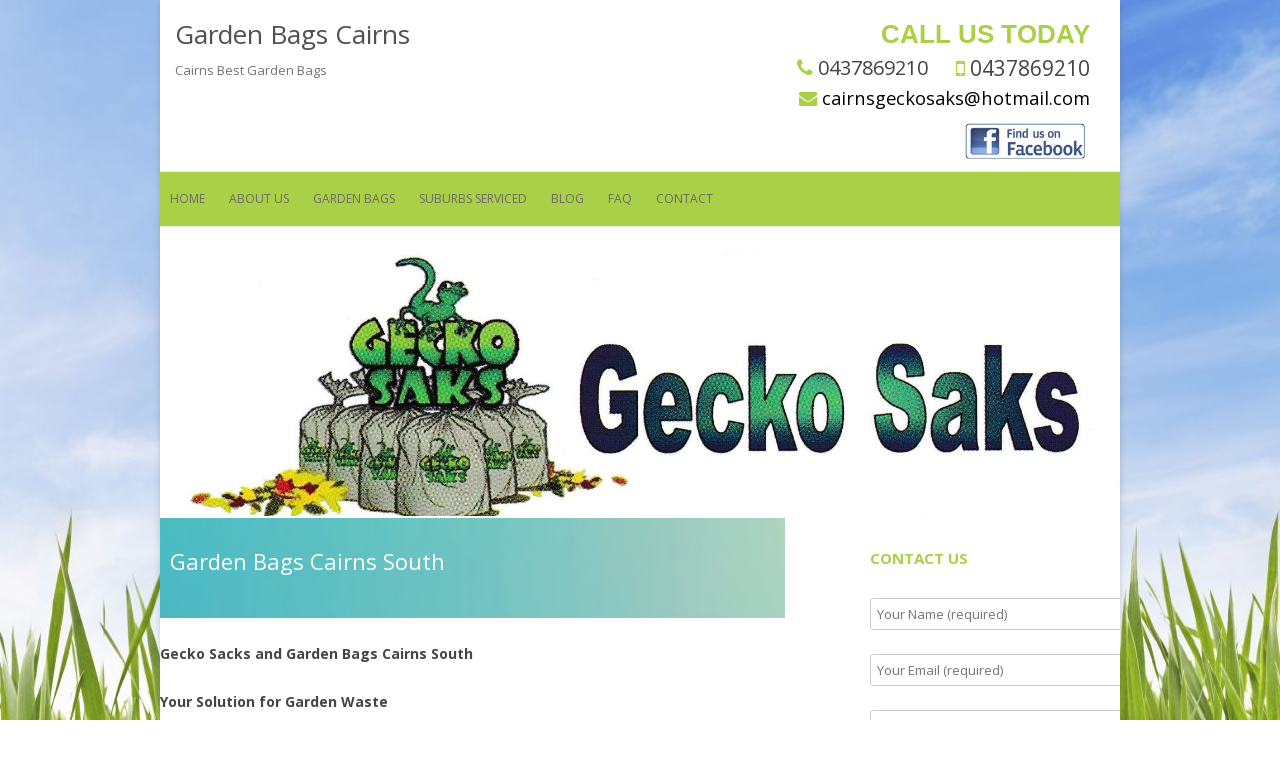

--- FILE ---
content_type: text/html; charset=UTF-8
request_url: https://www.gardenbagscairns.com.au/garden-bags-cairns-south/
body_size: 8504
content:
<!DOCTYPE html>
<!--[if IE 7]>
<html class="ie ie7" lang="en-US">
<![endif]-->
<!--[if IE 8]>
<html class="ie ie8" lang="en-US">
<![endif]-->
<!--[if !(IE 7) & !(IE 8)]><!-->
<html lang="en-US">
<!--<![endif]-->
<head>
<meta charset="UTF-8" />
<meta name="viewport" content="width=device-width" />
<title>Garden Bags Cairns South | Garden Bags Cairns</title>
<link rel="profile" href="https://gmpg.org/xfn/11" />
<link rel="pingback" href="https://www.gardenbagscairns.com.au/xmlrpc.php" />
<!--[if lt IE 9]>
<script src="https://www.gardenbagscairns.com.au/wp-content/themes/twentytwelve/js/html5.js" type="text/javascript"></script>
<![endif]-->
<meta name='robots' content='max-image-preview:large' />

<!-- All In One SEO Pack 3.7.1ob_start_detected [-1,-1] -->
<meta name="description"  content="Robo&#039;s Garden bags Cairns South - Provide Garden Bags &amp; Sacks, $17 a Bag - Free Set Up - No Contract - PH: 0467941856 - Servicing All Of Cairns Region" />

<script type="application/ld+json" class="aioseop-schema">{"@context":"https://schema.org","@graph":[{"@type":"Organization","@id":"https://www.gardenbagscairns.com.au/#organization","url":"https://www.gardenbagscairns.com.au/","name":"Garden Bags Cairns","sameAs":[]},{"@type":"WebSite","@id":"https://www.gardenbagscairns.com.au/#website","url":"https://www.gardenbagscairns.com.au/","name":"Garden Bags Cairns","publisher":{"@id":"https://www.gardenbagscairns.com.au/#organization"},"potentialAction":{"@type":"SearchAction","target":"https://www.gardenbagscairns.com.au/?s={search_term_string}","query-input":"required name=search_term_string"}},{"@type":"WebPage","@id":"https://www.gardenbagscairns.com.au/garden-bags-cairns-south/#webpage","url":"https://www.gardenbagscairns.com.au/garden-bags-cairns-south/","inLanguage":"en-US","name":"Garden Bags Cairns South","isPartOf":{"@id":"https://www.gardenbagscairns.com.au/#website"},"breadcrumb":{"@id":"https://www.gardenbagscairns.com.au/garden-bags-cairns-south/#breadcrumblist"},"description":"Robo&#039;s Garden bags Cairns South - Provide Garden Bags &amp; Sacks, $17 a Bag - Free Set Up - No Contract - PH: 0467941856 - Servicing All Of Cairns Region","datePublished":"2016-05-27T13:03:03+00:00","dateModified":"2024-10-29T09:49:20+00:00"},{"@type":"BreadcrumbList","@id":"https://www.gardenbagscairns.com.au/garden-bags-cairns-south/#breadcrumblist","itemListElement":[{"@type":"ListItem","position":1,"item":{"@type":"WebPage","@id":"https://www.gardenbagscairns.com.au/","url":"https://www.gardenbagscairns.com.au/","name":"Garden Bags Cairns"}},{"@type":"ListItem","position":2,"item":{"@type":"WebPage","@id":"https://www.gardenbagscairns.com.au/garden-bags-cairns-south/","url":"https://www.gardenbagscairns.com.au/garden-bags-cairns-south/","name":"Garden Bags Cairns South"}}]}]}</script>
<link rel="canonical" href="https://www.gardenbagscairns.com.au/garden-bags-cairns-south/" />
<!-- All In One SEO Pack -->
<link rel='dns-prefetch' href='//fonts.googleapis.com' />
<link rel="alternate" type="application/rss+xml" title="Garden Bags Cairns &raquo; Feed" href="https://www.gardenbagscairns.com.au/feed/" />
<link rel="alternate" type="application/rss+xml" title="Garden Bags Cairns &raquo; Comments Feed" href="https://www.gardenbagscairns.com.au/comments/feed/" />
<link rel="alternate" title="oEmbed (JSON)" type="application/json+oembed" href="https://www.gardenbagscairns.com.au/wp-json/oembed/1.0/embed?url=https%3A%2F%2Fwww.gardenbagscairns.com.au%2Fgarden-bags-cairns-south%2F" />
<link rel="alternate" title="oEmbed (XML)" type="text/xml+oembed" href="https://www.gardenbagscairns.com.au/wp-json/oembed/1.0/embed?url=https%3A%2F%2Fwww.gardenbagscairns.com.au%2Fgarden-bags-cairns-south%2F&#038;format=xml" />
<style id='wp-img-auto-sizes-contain-inline-css' type='text/css'>
img:is([sizes=auto i],[sizes^="auto," i]){contain-intrinsic-size:3000px 1500px}
/*# sourceURL=wp-img-auto-sizes-contain-inline-css */
</style>
<style id='wp-emoji-styles-inline-css' type='text/css'>

	img.wp-smiley, img.emoji {
		display: inline !important;
		border: none !important;
		box-shadow: none !important;
		height: 1em !important;
		width: 1em !important;
		margin: 0 0.07em !important;
		vertical-align: -0.1em !important;
		background: none !important;
		padding: 0 !important;
	}
/*# sourceURL=wp-emoji-styles-inline-css */
</style>
<link rel='stylesheet' id='wp-block-library-css' href='https://www.gardenbagscairns.com.au/wp-includes/css/dist/block-library/style.min.css?ver=6.9' type='text/css' media='all' />
<style id='global-styles-inline-css' type='text/css'>
:root{--wp--preset--aspect-ratio--square: 1;--wp--preset--aspect-ratio--4-3: 4/3;--wp--preset--aspect-ratio--3-4: 3/4;--wp--preset--aspect-ratio--3-2: 3/2;--wp--preset--aspect-ratio--2-3: 2/3;--wp--preset--aspect-ratio--16-9: 16/9;--wp--preset--aspect-ratio--9-16: 9/16;--wp--preset--color--black: #000000;--wp--preset--color--cyan-bluish-gray: #abb8c3;--wp--preset--color--white: #ffffff;--wp--preset--color--pale-pink: #f78da7;--wp--preset--color--vivid-red: #cf2e2e;--wp--preset--color--luminous-vivid-orange: #ff6900;--wp--preset--color--luminous-vivid-amber: #fcb900;--wp--preset--color--light-green-cyan: #7bdcb5;--wp--preset--color--vivid-green-cyan: #00d084;--wp--preset--color--pale-cyan-blue: #8ed1fc;--wp--preset--color--vivid-cyan-blue: #0693e3;--wp--preset--color--vivid-purple: #9b51e0;--wp--preset--gradient--vivid-cyan-blue-to-vivid-purple: linear-gradient(135deg,rgb(6,147,227) 0%,rgb(155,81,224) 100%);--wp--preset--gradient--light-green-cyan-to-vivid-green-cyan: linear-gradient(135deg,rgb(122,220,180) 0%,rgb(0,208,130) 100%);--wp--preset--gradient--luminous-vivid-amber-to-luminous-vivid-orange: linear-gradient(135deg,rgb(252,185,0) 0%,rgb(255,105,0) 100%);--wp--preset--gradient--luminous-vivid-orange-to-vivid-red: linear-gradient(135deg,rgb(255,105,0) 0%,rgb(207,46,46) 100%);--wp--preset--gradient--very-light-gray-to-cyan-bluish-gray: linear-gradient(135deg,rgb(238,238,238) 0%,rgb(169,184,195) 100%);--wp--preset--gradient--cool-to-warm-spectrum: linear-gradient(135deg,rgb(74,234,220) 0%,rgb(151,120,209) 20%,rgb(207,42,186) 40%,rgb(238,44,130) 60%,rgb(251,105,98) 80%,rgb(254,248,76) 100%);--wp--preset--gradient--blush-light-purple: linear-gradient(135deg,rgb(255,206,236) 0%,rgb(152,150,240) 100%);--wp--preset--gradient--blush-bordeaux: linear-gradient(135deg,rgb(254,205,165) 0%,rgb(254,45,45) 50%,rgb(107,0,62) 100%);--wp--preset--gradient--luminous-dusk: linear-gradient(135deg,rgb(255,203,112) 0%,rgb(199,81,192) 50%,rgb(65,88,208) 100%);--wp--preset--gradient--pale-ocean: linear-gradient(135deg,rgb(255,245,203) 0%,rgb(182,227,212) 50%,rgb(51,167,181) 100%);--wp--preset--gradient--electric-grass: linear-gradient(135deg,rgb(202,248,128) 0%,rgb(113,206,126) 100%);--wp--preset--gradient--midnight: linear-gradient(135deg,rgb(2,3,129) 0%,rgb(40,116,252) 100%);--wp--preset--font-size--small: 13px;--wp--preset--font-size--medium: 20px;--wp--preset--font-size--large: 36px;--wp--preset--font-size--x-large: 42px;--wp--preset--spacing--20: 0.44rem;--wp--preset--spacing--30: 0.67rem;--wp--preset--spacing--40: 1rem;--wp--preset--spacing--50: 1.5rem;--wp--preset--spacing--60: 2.25rem;--wp--preset--spacing--70: 3.38rem;--wp--preset--spacing--80: 5.06rem;--wp--preset--shadow--natural: 6px 6px 9px rgba(0, 0, 0, 0.2);--wp--preset--shadow--deep: 12px 12px 50px rgba(0, 0, 0, 0.4);--wp--preset--shadow--sharp: 6px 6px 0px rgba(0, 0, 0, 0.2);--wp--preset--shadow--outlined: 6px 6px 0px -3px rgb(255, 255, 255), 6px 6px rgb(0, 0, 0);--wp--preset--shadow--crisp: 6px 6px 0px rgb(0, 0, 0);}:where(.is-layout-flex){gap: 0.5em;}:where(.is-layout-grid){gap: 0.5em;}body .is-layout-flex{display: flex;}.is-layout-flex{flex-wrap: wrap;align-items: center;}.is-layout-flex > :is(*, div){margin: 0;}body .is-layout-grid{display: grid;}.is-layout-grid > :is(*, div){margin: 0;}:where(.wp-block-columns.is-layout-flex){gap: 2em;}:where(.wp-block-columns.is-layout-grid){gap: 2em;}:where(.wp-block-post-template.is-layout-flex){gap: 1.25em;}:where(.wp-block-post-template.is-layout-grid){gap: 1.25em;}.has-black-color{color: var(--wp--preset--color--black) !important;}.has-cyan-bluish-gray-color{color: var(--wp--preset--color--cyan-bluish-gray) !important;}.has-white-color{color: var(--wp--preset--color--white) !important;}.has-pale-pink-color{color: var(--wp--preset--color--pale-pink) !important;}.has-vivid-red-color{color: var(--wp--preset--color--vivid-red) !important;}.has-luminous-vivid-orange-color{color: var(--wp--preset--color--luminous-vivid-orange) !important;}.has-luminous-vivid-amber-color{color: var(--wp--preset--color--luminous-vivid-amber) !important;}.has-light-green-cyan-color{color: var(--wp--preset--color--light-green-cyan) !important;}.has-vivid-green-cyan-color{color: var(--wp--preset--color--vivid-green-cyan) !important;}.has-pale-cyan-blue-color{color: var(--wp--preset--color--pale-cyan-blue) !important;}.has-vivid-cyan-blue-color{color: var(--wp--preset--color--vivid-cyan-blue) !important;}.has-vivid-purple-color{color: var(--wp--preset--color--vivid-purple) !important;}.has-black-background-color{background-color: var(--wp--preset--color--black) !important;}.has-cyan-bluish-gray-background-color{background-color: var(--wp--preset--color--cyan-bluish-gray) !important;}.has-white-background-color{background-color: var(--wp--preset--color--white) !important;}.has-pale-pink-background-color{background-color: var(--wp--preset--color--pale-pink) !important;}.has-vivid-red-background-color{background-color: var(--wp--preset--color--vivid-red) !important;}.has-luminous-vivid-orange-background-color{background-color: var(--wp--preset--color--luminous-vivid-orange) !important;}.has-luminous-vivid-amber-background-color{background-color: var(--wp--preset--color--luminous-vivid-amber) !important;}.has-light-green-cyan-background-color{background-color: var(--wp--preset--color--light-green-cyan) !important;}.has-vivid-green-cyan-background-color{background-color: var(--wp--preset--color--vivid-green-cyan) !important;}.has-pale-cyan-blue-background-color{background-color: var(--wp--preset--color--pale-cyan-blue) !important;}.has-vivid-cyan-blue-background-color{background-color: var(--wp--preset--color--vivid-cyan-blue) !important;}.has-vivid-purple-background-color{background-color: var(--wp--preset--color--vivid-purple) !important;}.has-black-border-color{border-color: var(--wp--preset--color--black) !important;}.has-cyan-bluish-gray-border-color{border-color: var(--wp--preset--color--cyan-bluish-gray) !important;}.has-white-border-color{border-color: var(--wp--preset--color--white) !important;}.has-pale-pink-border-color{border-color: var(--wp--preset--color--pale-pink) !important;}.has-vivid-red-border-color{border-color: var(--wp--preset--color--vivid-red) !important;}.has-luminous-vivid-orange-border-color{border-color: var(--wp--preset--color--luminous-vivid-orange) !important;}.has-luminous-vivid-amber-border-color{border-color: var(--wp--preset--color--luminous-vivid-amber) !important;}.has-light-green-cyan-border-color{border-color: var(--wp--preset--color--light-green-cyan) !important;}.has-vivid-green-cyan-border-color{border-color: var(--wp--preset--color--vivid-green-cyan) !important;}.has-pale-cyan-blue-border-color{border-color: var(--wp--preset--color--pale-cyan-blue) !important;}.has-vivid-cyan-blue-border-color{border-color: var(--wp--preset--color--vivid-cyan-blue) !important;}.has-vivid-purple-border-color{border-color: var(--wp--preset--color--vivid-purple) !important;}.has-vivid-cyan-blue-to-vivid-purple-gradient-background{background: var(--wp--preset--gradient--vivid-cyan-blue-to-vivid-purple) !important;}.has-light-green-cyan-to-vivid-green-cyan-gradient-background{background: var(--wp--preset--gradient--light-green-cyan-to-vivid-green-cyan) !important;}.has-luminous-vivid-amber-to-luminous-vivid-orange-gradient-background{background: var(--wp--preset--gradient--luminous-vivid-amber-to-luminous-vivid-orange) !important;}.has-luminous-vivid-orange-to-vivid-red-gradient-background{background: var(--wp--preset--gradient--luminous-vivid-orange-to-vivid-red) !important;}.has-very-light-gray-to-cyan-bluish-gray-gradient-background{background: var(--wp--preset--gradient--very-light-gray-to-cyan-bluish-gray) !important;}.has-cool-to-warm-spectrum-gradient-background{background: var(--wp--preset--gradient--cool-to-warm-spectrum) !important;}.has-blush-light-purple-gradient-background{background: var(--wp--preset--gradient--blush-light-purple) !important;}.has-blush-bordeaux-gradient-background{background: var(--wp--preset--gradient--blush-bordeaux) !important;}.has-luminous-dusk-gradient-background{background: var(--wp--preset--gradient--luminous-dusk) !important;}.has-pale-ocean-gradient-background{background: var(--wp--preset--gradient--pale-ocean) !important;}.has-electric-grass-gradient-background{background: var(--wp--preset--gradient--electric-grass) !important;}.has-midnight-gradient-background{background: var(--wp--preset--gradient--midnight) !important;}.has-small-font-size{font-size: var(--wp--preset--font-size--small) !important;}.has-medium-font-size{font-size: var(--wp--preset--font-size--medium) !important;}.has-large-font-size{font-size: var(--wp--preset--font-size--large) !important;}.has-x-large-font-size{font-size: var(--wp--preset--font-size--x-large) !important;}
/*# sourceURL=global-styles-inline-css */
</style>

<style id='classic-theme-styles-inline-css' type='text/css'>
/*! This file is auto-generated */
.wp-block-button__link{color:#fff;background-color:#32373c;border-radius:9999px;box-shadow:none;text-decoration:none;padding:calc(.667em + 2px) calc(1.333em + 2px);font-size:1.125em}.wp-block-file__button{background:#32373c;color:#fff;text-decoration:none}
/*# sourceURL=/wp-includes/css/classic-themes.min.css */
</style>
<link rel='stylesheet' id='contact-form-7-css' href='https://www.gardenbagscairns.com.au/wp-content/plugins/contact-form-7/includes/css/styles.css?ver=5.3.2' type='text/css' media='all' />
<link rel='stylesheet' id='twentytwelve-fonts-css' href='https://fonts.googleapis.com/css?family=Open+Sans:400italic,700italic,400,700&#038;subset=latin,latin-ext' type='text/css' media='all' />
<link rel='stylesheet' id='twentytwelve-style-css' href='https://www.gardenbagscairns.com.au/wp-content/themes/twentytwelve-child/style.css?ver=6.9' type='text/css' media='all' />
<link rel='stylesheet' id='js_composer_front-css' href='https://www.gardenbagscairns.com.au/wp-content/plugins/js_composer/assets/css/js_composer.min.css?ver=4.11.2' type='text/css' media='all' />
<link rel='stylesheet' id='js_composer_custom_css-css' href='//www.gardenbagscairns.com.au/wp-content/uploads/js_composer/custom.css?ver=4.11.2' type='text/css' media='all' />
<script type="text/javascript" src="https://www.gardenbagscairns.com.au/wp-includes/js/jquery/jquery.min.js?ver=3.7.1" id="jquery-core-js"></script>
<script type="text/javascript" src="https://www.gardenbagscairns.com.au/wp-includes/js/jquery/jquery-migrate.min.js?ver=3.4.1" id="jquery-migrate-js"></script>
<link rel="https://api.w.org/" href="https://www.gardenbagscairns.com.au/wp-json/" /><link rel="alternate" title="JSON" type="application/json" href="https://www.gardenbagscairns.com.au/wp-json/wp/v2/pages/223" /><link rel="EditURI" type="application/rsd+xml" title="RSD" href="https://www.gardenbagscairns.com.au/xmlrpc.php?rsd" />
<meta name="generator" content="WordPress 6.9" />
<link rel='shortlink' href='https://www.gardenbagscairns.com.au/?p=223' />
<meta name="generator" content="Powered by Visual Composer - drag and drop page builder for WordPress."/>
<!--[if lte IE 9]><link rel="stylesheet" type="text/css" href="https://www.gardenbagscairns.com.au/wp-content/plugins/js_composer/assets/css/vc_lte_ie9.min.css" media="screen"><![endif]--><!--[if IE  8]><link rel="stylesheet" type="text/css" href="https://www.gardenbagscairns.com.au/wp-content/plugins/js_composer/assets/css/vc-ie8.min.css" media="screen"><![endif]--><style type="text/css" id="custom-background-css">
body.custom-background { background-color: #e5e5e5; }
</style>
	<link rel="icon" href="https://www.gardenbagscairns.com.au/wp-content/uploads/2019/07/cropped-gsc12-2-32x32.jpg" sizes="32x32" />
<link rel="icon" href="https://www.gardenbagscairns.com.au/wp-content/uploads/2019/07/cropped-gsc12-2-192x192.jpg" sizes="192x192" />
<link rel="apple-touch-icon" href="https://www.gardenbagscairns.com.au/wp-content/uploads/2019/07/cropped-gsc12-2-180x180.jpg" />
<meta name="msapplication-TileImage" content="https://www.gardenbagscairns.com.au/wp-content/uploads/2019/07/cropped-gsc12-2-270x270.jpg" />
<noscript><style type="text/css"> .wpb_animate_when_almost_visible { opacity: 1; }</style></noscript>
</head>

<body data-rsssl=1 class="wp-singular page-template-default page page-id-223 custom-background wp-theme-twentytwelve wp-child-theme-twentytwelve-child custom-font-enabled single-author wpb-js-composer js-comp-ver-4.11.2 vc_responsive">
<div class="responsive-nav-show">
		<div class="col-xs-12 pr0 pl0">
			<div class="col-xs-4 pr0 pl0">
				<nav id="site-navigation" class="main-navigation responsive-nav" role="navigation">
					<button class="menu-toggle"> 
						<i class="fa fa-bars" aria-hidden="true"></i>
						<span>Menu</span>
					</button>
					<a class="assistive-text" href="#content" title="Skip to content">Skip to content</a>
					<div class="menu-mian-nav-container"><ul id="menu-mian-nav" class="nav-menu"><li id="menu-item-42" class="menu-item menu-item-type-post_type menu-item-object-page menu-item-home menu-item-42"><a href="https://www.gardenbagscairns.com.au/">Home</a></li>
<li id="menu-item-65" class="menu-item menu-item-type-post_type menu-item-object-page menu-item-65"><a href="https://www.gardenbagscairns.com.au/about-us/">About Us</a></li>
<li id="menu-item-74" class="menu-item menu-item-type-post_type menu-item-object-page menu-item-74"><a href="https://www.gardenbagscairns.com.au/garden-bags/">Garden Bags</a></li>
<li id="menu-item-86" class="menu-item menu-item-type-post_type menu-item-object-page menu-item-86"><a href="https://www.gardenbagscairns.com.au/suburbs-serviced/">Suburbs Serviced</a></li>
<li id="menu-item-549" class="menu-item menu-item-type-post_type menu-item-object-page menu-item-549"><a href="https://www.gardenbagscairns.com.au/blog/">Blog</a></li>
<li id="menu-item-94" class="menu-item menu-item-type-post_type menu-item-object-page menu-item-94"><a href="https://www.gardenbagscairns.com.au/faq/">FAQ</a></li>
<li id="menu-item-129" class="menu-item menu-item-type-post_type menu-item-object-page menu-item-129"><a href="https://www.gardenbagscairns.com.au/contact/">Contact</a></li>
</ul></div>				</nav><!-- #site-navigation -->	
			</div>
			<div class="col-xs-4 pr0 pl0">
				<div class="top-res-nav">
					<a href="#">
						<i class="fa fa-home"></i><br/>
						Home
					</a>
				</div>
			</div>
			<div class="col-xs-4 pr0 pl0">
				<div class="top-res-nav">
					<a href="mailto:admin@almightygardenbags.com.au">
						<i class="fa fa-envelope"></i><br/>
						Email
					</a>
				</div>
			</div>
		</div>
	</div>
<div id="page" class="hfeed site">

	<header id="masthead" class="site-header" role="banner">
	
	<div class="clearfix"></div>
			
		<div class="col-md-5 col-sm-5 col-sm-12">
			<hgroup>
					<h1 class="site-title"><a href="https://www.gardenbagscairns.com.au/" title="Garden Bags Cairns" rel="home">Garden Bags Cairns</a></h1>
			<h2 class="site-description">Cairns Best Garden Bags</h2>
						</hgroup>
		</div>
		<div class="col-md-7 col-sm-7 col-sm-12">
			<div class="top-bar-contact">
				<div class="col-md-12 col-sm-12 col-xs-12">
					<h1 class="top-bar-title">CALL US TODAY</h1>
				</div>
				<div class="clearfix"></div>
								<div class="col-md-5 col-sm-5 text-sm-center col-sm-offset-2 col-md-offset-3 col-xs-12 sm-pl0 sm-pr0">
					<div class="top-bar-phone">
					<i class="fa fa-phone"></i>  0437869210					</div>
				</div>
				<div class="col-md-4 col-sm-5 col-xs-12 sm-pl0 text-sm-center">
					<div class="top-bar-mobile">
						<i class="fa fa-mobile"></i> 0437869210					</div>
				</div>
				<div class="col-md-12 col-sm-12 col-xs-12 text-sm-center">
					<div class="top-bar-email">
						<i class="fa fa-envelope"></i> 
						<a target="_blank" href="mailto:cairnsgeckosaks@hotmail.com" class="email" title="Email Us"><i class="icon-envelope"></i>cairnsgeckosaks@hotmail.com</a>
					</div>
				</div>
				<div class="col-md-12 col-sm-12 col-xs-12">
					<div class="top-bar-facebook">
						<a target="_blank" href="http://www.facebook.com/geckosaks/" class="facebook-page" title="Find Us On Facebook"><img src="https://www.gardenbagscairns.com.au/wp-content/themes/twentytwelve/../twentytwelve-child/facebook.png"/></a>
					</div>
				</div>
				 
			</div>
		</div>
		<div class="responsive-nav-hide"> 
			<nav id="site-navigation" class="main-navigation" role="navigation">
				 <button class="menu-toggle">Menu</button>
				<a class="assistive-text" href="#content" title="Skip to content">Skip to content</a>
				<div class="menu-mian-nav-container"><ul id="menu-mian-nav-1" class="nav-menu"><li class="menu-item menu-item-type-post_type menu-item-object-page menu-item-home menu-item-42"><a href="https://www.gardenbagscairns.com.au/">Home</a></li>
<li class="menu-item menu-item-type-post_type menu-item-object-page menu-item-65"><a href="https://www.gardenbagscairns.com.au/about-us/">About Us</a></li>
<li class="menu-item menu-item-type-post_type menu-item-object-page menu-item-74"><a href="https://www.gardenbagscairns.com.au/garden-bags/">Garden Bags</a></li>
<li class="menu-item menu-item-type-post_type menu-item-object-page menu-item-86"><a href="https://www.gardenbagscairns.com.au/suburbs-serviced/">Suburbs Serviced</a></li>
<li class="menu-item menu-item-type-post_type menu-item-object-page menu-item-549"><a href="https://www.gardenbagscairns.com.au/blog/">Blog</a></li>
<li class="menu-item menu-item-type-post_type menu-item-object-page menu-item-94"><a href="https://www.gardenbagscairns.com.au/faq/">FAQ</a></li>
<li class="menu-item menu-item-type-post_type menu-item-object-page menu-item-129"><a href="https://www.gardenbagscairns.com.au/contact/">Contact</a></li>
</ul></div>			</nav><!-- #site-navigation -->

		</div>
				<a href="https://www.gardenbagscairns.com.au/"><img src="https://gardenbagscairns.com.au/wp-content/uploads/2019/07/cropped-gsc14.jpg" class="header-image" width="1718" height="475" alt="Garden Bags Cairns" /></a>
			</header><!-- #masthead -->

	<div id="main" class="wrapper">
	<div id="primary" class="site-content">
		<div id="content" role="main">

							
	<article id="post-223" class="post-223 page type-page status-publish hentry">
		<header class="entry-header">
												<h1 class="entry-title">Garden Bags Cairns South</h1>
		</header>

		<div class="entry-content">
			<div class="vc_row wpb_row vc_row-fluid"><div class="wpb_column vc_column_container vc_col-sm-12"><div class="vc_column-inner "><div class="wpb_wrapper">
	<div class="wpb_text_column wpb_content_element ">
		<div class="wpb_wrapper">
			<p data-sourcepos="3:1-3:40"><strong>Gecko Sacks and Garden Bags Cairns South</strong></p>
<p data-sourcepos="5:1-5:47"><strong>Your Solution for Garden Waste</strong></p>
<p data-sourcepos="7:1-7:27"><strong>Why Choose Gecko Sacks?</strong></p>
<ul data-sourcepos="9:1-14:0">
<li data-sourcepos="9:1-9:90"><strong>Grass-Friendly:</strong> Unlike our competitors, we allow grass clippings in our garden bags.</li>
<li data-sourcepos="10:1-10:86"><strong>Flexible Plans:</strong> From monthly to bi-monthly collections, we tailor to your needs.</li>
<li data-sourcepos="11:1-11:82"><strong>Easy Disposal:</strong> Our large, sturdy bags make garden waste removal hassle-free.</li>
<li data-sourcepos="12:1-12:68"><strong>No Contracts, No Hidden Fees:</strong> Simple, straightforward service.</li>
<li data-sourcepos="13:1-14:0"><strong>Eco-Conscious:</strong> Reduce your carbon footprint with our sustainable solution.</li>
</ul>
<p data-sourcepos="15:1-15:15"><strong>Our Pricing</strong></p>
<ul data-sourcepos="17:1-19:0">
<li data-sourcepos="17:1-17:73"><strong>Mixed Bags:</strong> $20 per collection (e.g., palm fronds, grass clippings)</li>
<li data-sourcepos="18:1-19:0"><strong>Heavy Bags:</strong> $25 per collection (over 60kg, primarily grass clippings)</li>
<li data-sourcepos="18:1-19:0"><strong>Monthly Hire Fee:</strong> $5 Per Month Fixed</li>
</ul>
<p data-sourcepos="20:1-20:25"><strong>Ready to Get Started?</strong></p>
<p data-sourcepos="22:1-22:81">Call us today at <strong>0437 869 210</strong> or to schedule set-up.</p>
<p data-sourcepos="24:1-24:27"><strong>Why Our Service:</strong></p>
<ul data-sourcepos="26:1-32:0">
<li data-sourcepos="26:1-26:82"><strong>Massive Capacity:</strong> Our bags hold four times more than a standard wheelie bin.</li>
<li data-sourcepos="27:1-27:62"><strong>Ergonomic Design:</strong> Easy-to-use, environmentally friendly.</li>
<li data-sourcepos="28:1-28:69"><strong>Hassle-Free Disposal:</strong> We handle the heavy lifting and tip fees.</li>
<li data-sourcepos="30:1-30:58"><strong>Flexible Scheduling:</strong> Postpone collections as needed.</li>
<li data-sourcepos="31:1-32:0"><strong>Customizable Plans:</strong> Choose the frequency that suits you best.</li>
</ul>
<p data-sourcepos="33:1-33:26"><strong>Need More Information?</strong></p>
<p data-sourcepos="35:1-35:69">Contact Kris at <strong>0437 869 210</strong> to for more information or to schedule a service.</p>

		</div>
	</div>
</div></div></div></div>
					</div><!-- .entry-content -->
		<footer class="entry-meta">
					</footer><!-- .entry-meta -->
	</article><!-- #post -->
				
<div id="comments" class="comments-area">

	
	
	
</div><!-- #comments .comments-area -->			
		</div><!-- #content -->
	</div><!-- #primary -->


			<div id="secondary" class="widget-area" role="complementary">
			<aside id="text-5" class="widget widget_text"><h3 class="widget-title">Contact Us</h3>			<div class="textwidget"><div role="form" class="wpcf7" id="wpcf7-f50-o1" lang="en-US" dir="ltr">
<div class="screen-reader-response"><p role="status" aria-live="polite" aria-atomic="true"></p> <ul></ul></div>
<form action="/garden-bags-cairns-south/#wpcf7-f50-o1" method="post" class="wpcf7-form init" novalidate="novalidate" data-status="init">
<div style="display: none;">
<input type="hidden" name="_wpcf7" value="50" />
<input type="hidden" name="_wpcf7_version" value="5.3.2" />
<input type="hidden" name="_wpcf7_locale" value="en_US" />
<input type="hidden" name="_wpcf7_unit_tag" value="wpcf7-f50-o1" />
<input type="hidden" name="_wpcf7_container_post" value="0" />
<input type="hidden" name="_wpcf7_posted_data_hash" value="" />
</div>
<p><span class="wpcf7-form-control-wrap your-name"><input type="text" name="your-name" value="" size="40" class="wpcf7-form-control wpcf7-text wpcf7-validates-as-required" aria-required="true" aria-invalid="false" placeholder="Your Name (required)" /></span> </p>
<p><span class="wpcf7-form-control-wrap your-email"><input type="email" name="your-email" value="" size="40" class="wpcf7-form-control wpcf7-text wpcf7-email wpcf7-validates-as-required wpcf7-validates-as-email" aria-required="true" aria-invalid="false" placeholder="Your Email (required)" /></span> </p>
<p><span class="wpcf7-form-control-wrap tel-458"><input type="tel" name="tel-458" value="" size="40" class="wpcf7-form-control wpcf7-text wpcf7-tel wpcf7-validates-as-tel" aria-invalid="false" placeholder="Phone" /></span> </p>
<p><span class="wpcf7-form-control-wrap your-message"><textarea name="your-message" cols="40" rows="10" class="wpcf7-form-control wpcf7-textarea" aria-invalid="false" placeholder="Your Message"></textarea></span> </p>
<p><input type="submit" value="Send" class="wpcf7-form-control wpcf7-submit" /></p>
<div class="wpcf7-response-output" aria-hidden="true"></div></form></div></div>
		</aside>		</div><!-- #secondary -->
		</div><!-- #main .wrapper -->
	<footer id="colophon" role="contentinfo" class="footer-area">
		<div class="col-md-4 col-sm-4 col-xs-12">
			<aside id="text-3" class="widget widget_text"><h3 class="widget-title">Gecko Saks and Garden Bags Cairns</h3>			<div class="textwidget"><p>Gecko Saks and Garden Bags Cairns provides green waste bags & garden saks.
</p></div>
		</aside>		</div>
		<div class="col-md-4 col-sm-4 col-xs-12">
			<aside id="nav_menu-3" class="widget widget_nav_menu"><h3 class="widget-title">Sitemap</h3><div class="menu-mian-nav-container"><ul id="menu-mian-nav-2" class="menu"><li class="menu-item menu-item-type-post_type menu-item-object-page menu-item-home menu-item-42"><a href="https://www.gardenbagscairns.com.au/">Home</a></li>
<li class="menu-item menu-item-type-post_type menu-item-object-page menu-item-65"><a href="https://www.gardenbagscairns.com.au/about-us/">About Us</a></li>
<li class="menu-item menu-item-type-post_type menu-item-object-page menu-item-74"><a href="https://www.gardenbagscairns.com.au/garden-bags/">Garden Bags</a></li>
<li class="menu-item menu-item-type-post_type menu-item-object-page menu-item-86"><a href="https://www.gardenbagscairns.com.au/suburbs-serviced/">Suburbs Serviced</a></li>
<li class="menu-item menu-item-type-post_type menu-item-object-page menu-item-549"><a href="https://www.gardenbagscairns.com.au/blog/">Blog</a></li>
<li class="menu-item menu-item-type-post_type menu-item-object-page menu-item-94"><a href="https://www.gardenbagscairns.com.au/faq/">FAQ</a></li>
<li class="menu-item menu-item-type-post_type menu-item-object-page menu-item-129"><a href="https://www.gardenbagscairns.com.au/contact/">Contact</a></li>
</ul></div></aside>		</div>
		<div class="col-md-4 col-sm-4 col-xs-12">
			<aside id="text-4" class="widget widget_text"><h3 class="widget-title">Contact us:</h3>			<div class="textwidget">
<i class="fa fa-phone">&nbsp;</i>0437869210<br/>
<i class="fa fa-envelope">&nbsp;</i> 
						<a target="_blank" href="mailto:cairnsgeckosaks@hotmail.com" class="email" title="Email Us"><i class="icon-envelope"></i>cairnsgeckosaks@hotmail.com</a>
<br/>
<strong>Opening Hours:</strong>
<div class="opening-hour-row">
                                    <span class="opening-hours-day">Mon - Fri:</span>
                                    <span class="opening-hours-time-a">07:00  - 19:00 </span> 
                                     
                                </div></div>
		</aside>		</div>
		<div class="col-md-12 col-sm-12 col-xs-12 pr0 pl0">
			<div class="site-info site-info-sec-footer">
								<!--<a href="https://wordpress.org/" title="Semantic Personal Publishing Platform">Proudly powered by WordPress</a>-->
				<h4>&copy; All right reserved by gardenbagscairns</h4>
			</div><!-- .site-info -->
		</div>
	</footer><!-- #colophon -->
</div><!-- #page -->

<script type="speculationrules">
{"prefetch":[{"source":"document","where":{"and":[{"href_matches":"/*"},{"not":{"href_matches":["/wp-*.php","/wp-admin/*","/wp-content/uploads/*","/wp-content/*","/wp-content/plugins/*","/wp-content/themes/twentytwelve-child/*","/wp-content/themes/twentytwelve/*","/*\\?(.+)"]}},{"not":{"selector_matches":"a[rel~=\"nofollow\"]"}},{"not":{"selector_matches":".no-prefetch, .no-prefetch a"}}]},"eagerness":"conservative"}]}
</script>
<script type="text/javascript" id="contact-form-7-js-extra">
/* <![CDATA[ */
var wpcf7 = {"apiSettings":{"root":"https://www.gardenbagscairns.com.au/wp-json/contact-form-7/v1","namespace":"contact-form-7/v1"},"cached":"1"};
//# sourceURL=contact-form-7-js-extra
/* ]]> */
</script>
<script type="text/javascript" src="https://www.gardenbagscairns.com.au/wp-content/plugins/contact-form-7/includes/js/scripts.js?ver=5.3.2" id="contact-form-7-js"></script>
<script type="text/javascript" src="https://www.gardenbagscairns.com.au/wp-content/themes/twentytwelve/js/navigation.js?ver=20140711" id="twentytwelve-navigation-js"></script>
<script type="text/javascript" src="https://www.gardenbagscairns.com.au/wp-content/plugins/js_composer/assets/js/dist/js_composer_front.min.js?ver=4.11.2" id="wpb_composer_front_js-js"></script>
<script id="wp-emoji-settings" type="application/json">
{"baseUrl":"https://s.w.org/images/core/emoji/17.0.2/72x72/","ext":".png","svgUrl":"https://s.w.org/images/core/emoji/17.0.2/svg/","svgExt":".svg","source":{"concatemoji":"https://www.gardenbagscairns.com.au/wp-includes/js/wp-emoji-release.min.js?ver=6.9"}}
</script>
<script type="module">
/* <![CDATA[ */
/*! This file is auto-generated */
const a=JSON.parse(document.getElementById("wp-emoji-settings").textContent),o=(window._wpemojiSettings=a,"wpEmojiSettingsSupports"),s=["flag","emoji"];function i(e){try{var t={supportTests:e,timestamp:(new Date).valueOf()};sessionStorage.setItem(o,JSON.stringify(t))}catch(e){}}function c(e,t,n){e.clearRect(0,0,e.canvas.width,e.canvas.height),e.fillText(t,0,0);t=new Uint32Array(e.getImageData(0,0,e.canvas.width,e.canvas.height).data);e.clearRect(0,0,e.canvas.width,e.canvas.height),e.fillText(n,0,0);const a=new Uint32Array(e.getImageData(0,0,e.canvas.width,e.canvas.height).data);return t.every((e,t)=>e===a[t])}function p(e,t){e.clearRect(0,0,e.canvas.width,e.canvas.height),e.fillText(t,0,0);var n=e.getImageData(16,16,1,1);for(let e=0;e<n.data.length;e++)if(0!==n.data[e])return!1;return!0}function u(e,t,n,a){switch(t){case"flag":return n(e,"\ud83c\udff3\ufe0f\u200d\u26a7\ufe0f","\ud83c\udff3\ufe0f\u200b\u26a7\ufe0f")?!1:!n(e,"\ud83c\udde8\ud83c\uddf6","\ud83c\udde8\u200b\ud83c\uddf6")&&!n(e,"\ud83c\udff4\udb40\udc67\udb40\udc62\udb40\udc65\udb40\udc6e\udb40\udc67\udb40\udc7f","\ud83c\udff4\u200b\udb40\udc67\u200b\udb40\udc62\u200b\udb40\udc65\u200b\udb40\udc6e\u200b\udb40\udc67\u200b\udb40\udc7f");case"emoji":return!a(e,"\ud83e\u1fac8")}return!1}function f(e,t,n,a){let r;const o=(r="undefined"!=typeof WorkerGlobalScope&&self instanceof WorkerGlobalScope?new OffscreenCanvas(300,150):document.createElement("canvas")).getContext("2d",{willReadFrequently:!0}),s=(o.textBaseline="top",o.font="600 32px Arial",{});return e.forEach(e=>{s[e]=t(o,e,n,a)}),s}function r(e){var t=document.createElement("script");t.src=e,t.defer=!0,document.head.appendChild(t)}a.supports={everything:!0,everythingExceptFlag:!0},new Promise(t=>{let n=function(){try{var e=JSON.parse(sessionStorage.getItem(o));if("object"==typeof e&&"number"==typeof e.timestamp&&(new Date).valueOf()<e.timestamp+604800&&"object"==typeof e.supportTests)return e.supportTests}catch(e){}return null}();if(!n){if("undefined"!=typeof Worker&&"undefined"!=typeof OffscreenCanvas&&"undefined"!=typeof URL&&URL.createObjectURL&&"undefined"!=typeof Blob)try{var e="postMessage("+f.toString()+"("+[JSON.stringify(s),u.toString(),c.toString(),p.toString()].join(",")+"));",a=new Blob([e],{type:"text/javascript"});const r=new Worker(URL.createObjectURL(a),{name:"wpTestEmojiSupports"});return void(r.onmessage=e=>{i(n=e.data),r.terminate(),t(n)})}catch(e){}i(n=f(s,u,c,p))}t(n)}).then(e=>{for(const n in e)a.supports[n]=e[n],a.supports.everything=a.supports.everything&&a.supports[n],"flag"!==n&&(a.supports.everythingExceptFlag=a.supports.everythingExceptFlag&&a.supports[n]);var t;a.supports.everythingExceptFlag=a.supports.everythingExceptFlag&&!a.supports.flag,a.supports.everything||((t=a.source||{}).concatemoji?r(t.concatemoji):t.wpemoji&&t.twemoji&&(r(t.twemoji),r(t.wpemoji)))});
//# sourceURL=https://www.gardenbagscairns.com.au/wp-includes/js/wp-emoji-loader.min.js
/* ]]> */
</script>
</body>
</html>
<!-- Page generated by LiteSpeed Cache 5.2 on 2026-01-30 02:56:19 -->

--- FILE ---
content_type: text/css
request_url: https://www.gardenbagscairns.com.au/wp-content/themes/twentytwelve-child/style.css?ver=6.9
body_size: 1791
content:
/*
Theme Name: twentytwelve Child Theme
Description: twentytwelve Child Theme for your Customizations
Author: minti
Template: twentytwelve
Version: 1.0
*/

  
@import url("bootstrap.css");
@import url("../twentytwelve/style.css");
@import url("font-awesome/css/font-awesome.min.css");
 
.pl0{padding-left:0px;}
.pr0{padding-right:0px;}
body{
	    background: url(bg_body.jpg) no-repeat center center fixed !important;
}
hr{
	    margin: 0px 0px 1.714285714rem 0px !important;
}
.site-header{padding:10px 0px 0px 0px !important;}
.site-logo > img {width:100%;padding-bottom:10px;max-width: 155px;}
.top-bar-contact{width:100%;}
.top-bar-title{    font-size: 24px;
    color: #AAD047;
    line-height: 15px;
    font-weight: bold;
    float: right;
	text-align:right;
    text-transform: uppercase;
    font-family: 'allerbold', sans-serif;
   
    display: block;}
.top-bar-phone{font-size: 20px;
    line-height: 15px;
    font-weight: normal;
    margin: 0px 0px 5px 0px;
	text-align:right;
	float: right;
	padding-right:30px;
    display: inline-block;
	}
.green{color:#008000;}
.top-bar-phone > i {color:#AAD047;}
.top-bar-mobile > i {color:#AAD047;}
.top-bar-email > i {color:#AAD047;}
.top-bar-email > a {text-decoration:none;color:#000;}
.top-bar-mobile{font-size: 21px;
    line-height: 15px;
    font-weight: normal;
    margin: 0px 0px 5px 0px;
    float:right;
	display: inline-block;
   }
.top-bar-email{
	font-size: 18.3px;
    line-height: 18px;
    font-weight: normal;
    margin: 0px 0px 5px 0px;
    padding: 5px 0px;
    float: right;
}
.top-bar-facebook{padding:5px;margin-bottom:5px;text-align:right;}
.top-bar-facebook > a  > img{max-width:120px;}
.nav-menu > ul {background:#AAD047;}
.nav-menu > ul  > li > a{padding:5px 20px;}
.nav-menu > ul  > li > a:hover{background:#000;color:#fff;}
#menu-mian-nav-1  {background:#AAD047;}
#menu-mian-nav-1 > li > a{padding:5px 10px;}
#menu-mian-nav-1 > li > a:hover{background:#000;color:#fff;}
.main-navigation li{margin:0px !important;}
.responsive-nav-show{display:none;}
.responsive-nav-show{width:100%;background:#000;}
.menu-toggle {background:#000;border:1px solid #000;width:100%;padding:10px;border-radius:0px;font-size:14px;font-weight:bold;}
button.menu-toggle:hover, button.menu-toggle:focus, button.menu-toggle:active{border:1px solid transparent;background-color:transparent !important;background:transparent !important;background-image:transparent !important;box-shadow:none !important;}
.responsive-nav{margin-top:0px;}
.menu-toggle > span{display:block;}
.menu-toggle > a{display:block;}
.top-res-nav{text-align:center;width: 100%;padding:17px 5px;} 
.top-res-nav:hover{color:#333;} 
.home  .entry-header{display:none;}
.top-res-nav > a{
display:block;
color:#5e5e5e;font-size:14px;text-decoration:none;}
.site-content{margin-top:0px !important;}
.site{padding:0px !important;}
.vc-pad-left-right0 > .wpb_column > .vc_column-inner{padding:0px;}
.footer-area{padding:5px;font-size: 15px;}
.footer-area > .widget,.widget_text > .widget-title{font-size: 15px;color:#AAD047;}
.footer-area > .widget,.widget_nav_menu> .widget-title{font-size: 15px;color:#AAD047;}
.site-info-sec-footer{padding:20px;border-top:1px solid #ccc;min-height:50px;}
.padding20{padding:20px;}
.entry-content img, .comment-content img, .widget img, img.header-image, .author-avatar img, img.wp-post-image{box-shadow:none !important;}
#content .wpb_alert p:last-child, #content .wpb_text_column :last-child, #content .wpb_text_column p:last-child, .vc_message_box>p:last-child, .wpb_alert p:last-child, .wpb_text_column :last-child, .wpb_text_column p:last-child{
	width:100% !important;
}
.wpcf7-form > p {margin-bottom: 10px;}
.wpcf7-submit{width:100%;background:#AAD047 !important;color:#fff !important;}
.entry-header{padding: 30px 10px;
    background: url(bgsllanding.jpg)no-repeat scroll 78% 0%;
    color: #fff;
    min-height: 100px;
}
.site-content article{margin-bottom:0px !important;border-bottom:none; } 
.blog #main, .single-post #main{padding:25px !important;}

.blog button, .blog input, .blog select, .blog textarea {width:100%;}
.single-post button, .single-post input, .single-post select, .single-post textarea {width:100%;}

/*******************************MOBILE DEVICE***********************************/

@media (max-width:980px) { 
	.top-bar-email {font-size: 13px;}
	
	.responsive-nav-show{display: inline-block;}
	.responsive-nav-hide{display:none;}
	.site-header{padding:0px !important;margin-bottom:5px;}
	.nav-menu{position:absolute;width:300px;z-index:222;left: 0;background:#222222 !important;}
	.nav-menu > ul > li > a {display:inline-block;width:100%;padding: 10px 5px;border-bottom: 1px solid #333333;text-decoration:none;font-size:15px;}
	.nav-menu > ul > li.current_page_item > a {background:#0F0F0F;color:#fff;}
	#menu-mian-nav{position:absolute;width:300px;z-index:222;left: 0;background:#222222 !important;}
	#menu-mian-nav> li > a {display:inline-block;width:100%;padding: 10px 5px;border-bottom: 1px solid #333333;text-decoration:none;font-size:15px;}
	#menu-mian-nav> li.current_page_item > a {background:#0F0F0F;color:#fff;}
}
@media (min-width:768px) { 
	
	.top-bar-phone{padding-right:0px;} 
	.sm-pr0{padding-right:0px;}
	.sm-pl0{padding-left:0px;}
}
 
 
@media(max-width:800px){
	 .top-bar-phone{padding-right:5px;font-size: 20px;} 
	 .top-bar-mobile{padding-right:5px;font-size: 20px;} 
	 
} 
@media(max-width:768px){
	 .top-bar-phone{padding:5px;font-size: 19px;} 
	 .top-bar-mobile{padding:5px;font-size: 19px;} 
	 
}
@media(max-width:767px){
	.top-bar-title{text-align:center;float: none;}
	.top-bar-phone{text-align:center;float: none;}
	.top-bar-mobile{text-align:center;float: none;}
	.top-bar-email{text-align:center;float: none;}
	.text-sm-center{text-align:center;float: none;}
}
 
 

@media screen and (min-width: 990px){
	.main-navigation ul.nav-menu,
	.main-navigation div.nav-menu > ul {
		border-bottom: 1px solid #ededed;
		border-top: 1px solid #ededed;
		display: inline-block !important;
		text-align: left;
		width: 100%;
	}
	.main-navigation ul#menu-mian-nav-1,
	.main-navigation div#menu-mian-nav-1 > ul {
		border-bottom: 1px solid #ededed;
		border-top: 1px solid #ededed;
		display: inline-block !important;
		text-align: left;
		width: 100%;
	}
	.main-navigation ul {
		margin: 0;
		text-indent: 0;
	}
	.main-navigation li a,
	.main-navigation li {
		display: inline-block;
		text-decoration: none;
	}
	.main-navigation li a {
		border-bottom: 0;
		color: #6a6a6a;
		line-height: 3.692307692;
		text-transform: uppercase;
		white-space: nowrap;
	}
	.main-navigation li a:hover,
	.main-navigation li a:focus {
		color: #000;
	}
	.main-navigation li {
		margin: 0 40px 0 0;
		margin: 0 2.857142857rem 0 0;
		position: relative;
	}
	 .main-navigation li ul {
		margin: 0;
		padding: 0;
		position: absolute;
		top: 100%;
		z-index: 1;
		height: 1px;
		width: 1px;
		overflow: hidden;
		clip: rect(1px, 1px, 1px, 1px);
	}
	.main-navigation li ul ul {
		top: 0;
		left: 100%;
	}
	.main-navigation ul li:hover > ul,
	.main-navigation ul li:focus > ul,
	.main-navigation .focus > ul {
		border-left: 0;
		clip: inherit;
		overflow: inherit;
		height: inherit;
		width: inherit;
	}
	.main-navigation li ul li a {
		background: #efefef;
		border-bottom: 1px solid #ededed;
		display: block;
		font-size: 11px;
		font-size: 0.785714286rem;
		line-height: 2.181818182;
		padding: 8px 10px;
		padding: 0.571428571rem 0.714285714rem;
		width: 180px;
		width: 12.85714286rem;
		white-space: normal;
	}
	.main-navigation li ul li a:hover,
	.main-navigation li ul li a:focus {
		background: #e3e3e3;
		color: #444;
	}
	.main-navigation .current-menu-item > a,
	.main-navigation .current-menu-ancestor > a,
	.main-navigation .current_page_item > a,
	.main-navigation .current_page_ancestor > a {
		color: #636363;
		font-weight: bold;
	}
	.menu-toggle {
		display: none;
	}
	/**********************Bootsrap menu start responsive********************************/
	.navbar-fixed-top,.navbar-fixed-bottom {
		border-radius: 0;
	}
	.navbar-nav {
		float: left;
		margin: 0;
	}
	.navbar-nav > li {
		float: left;
	}
	.navbar-nav > li > a {
		padding-top: 15px;
		padding-bottom: 15px;
	}
	/**********************end menu start responsive********************************/
}
@media screen and (min-width: 960px){
body .site {margin-top:0px !important;padding:0px 0px;}

}



--- FILE ---
content_type: text/css
request_url: https://www.gardenbagscairns.com.au/wp-content/uploads/js_composer/custom.css?ver=4.11.2
body_size: -85
content:
@media only screen and (max-width: 760px)

{
    
   .site-logo, .site-header h1, .top-bar-facebook {  text-align:center !important;  }
}